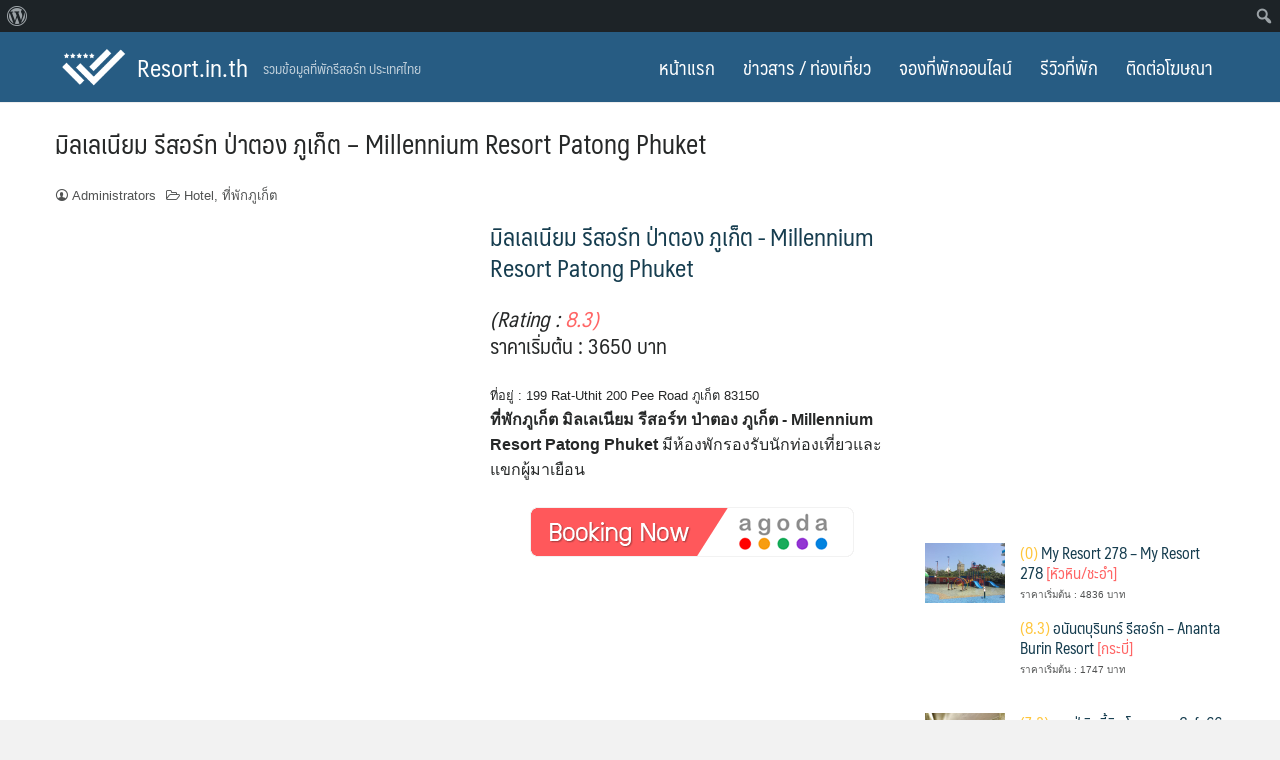

--- FILE ---
content_type: text/html; charset=UTF-8
request_url: https://www.resort.in.th/millennium-resort-patong-phuket/
body_size: 13278
content:
<!DOCTYPE html>
<html lang="en-US">
<head>
<meta charset="UTF-8">
<meta name="viewport" content="width=device-width, initial-scale=1">
<link rel="profile" href="https://gmpg.org/xfn/11">
<script>
(function(i,s,o,g,r,a,m){i['GoogleAnalyticsObject']=r;i[r]=i[r]||function(){
(i[r].q=i[r].q||[]).push(arguments)},i[r].l=1*new Date();a=s.createElement(o),
m=s.getElementsByTagName(o)[0];a.async=1;a.src=g;m.parentNode.insertBefore(a,m)
})(window,document,'script','https://www.google-analytics.com/analytics.js','ga');
ga('create', 'UA-85514129-1', 'auto');
ga('send', 'pageview');
</script>
<meta name='robots' content='index, follow, max-image-preview:large, max-snippet:-1, max-video-preview:-1' />
<!-- This site is optimized with the Yoast SEO plugin v20.8 - https://yoast.com/wordpress/plugins/seo/ -->
<title>มิลเลเนียม รีสอร์ท ป่าตอง ภูเก็ต - Millennium Resort Patong Phuket - Resort.in.th</title>
<link rel="canonical" href="https://www.resort.in.th/millennium-resort-patong-phuket/" class="yoast-seo-meta-tag" />
<meta property="og:locale" content="en_US" class="yoast-seo-meta-tag" />
<meta property="og:type" content="article" class="yoast-seo-meta-tag" />
<meta property="og:title" content="มิลเลเนียม รีสอร์ท ป่าตอง ภูเก็ต - Millennium Resort Patong Phuket - Resort.in.th" class="yoast-seo-meta-tag" />
<meta property="og:description" content="รายละเอียดมิลเลเนียม รีสอร์ท ป่าตอง ภูเก็ต &#8211; Millennium Resort Patong Phuket ที่พักภูเก็ต มิลเลเนียม รีสอร์ท ป่าตอง ภูเก็ต ตั้งอยู่ในย่านป่าตอง ซึ่งเป็นจุดเริ่มต้นที่เหมาะเจาะสำหรับการเที่ยวชมภูเก็ต สิ่งอำนวยความสะดวกมากมายของที่พักจะทำให้การเข้าพักของท่านเป็นประสบการณ์อันน่ารื่นรมย์ ผู้เข้าพักจะได้ใช้บริการรูมเซอร์วิส 24 ชั่วโมง, ฟรี Wi-Fi ทุกห้อง, ระบบความปลอดภัย 24 ชั่วโมง, แม่บ้านทำความสะอาดรายวัน, ห้องปฐมพยาบาล ซึ่งที่พักจัดเตรียมไว้ให้อย่างดี ห้องพักบางห้องมีสิ่งอำนวยความสะดวกครบครันไว้บริการ เช่น ปูพรม, ห้องนั่งเล่นแยกสัดส่วน, เครื่องดักควัน, อินเทอร์เน็ตไร้สาย, อินเทอร์เน็ตไร้สาย (ไม่เสียค่าใช้จ่าย) นอกจากบรรยากาศอันสุขสงบแล้ว ที่พักยังมีสิ่งอำนวยความสะดวกเพื่อการนันทนาการ เช่น ห้องฟิตเนส, สระว่ายน้ำกลางแจ้ง, สปา, บริการนวด, อาบแดด พนักงานน่ารักเป็นกันเอง สิ่งอำนวยความสะดวกครบครัน และทำเลที่ตั้งใกล้สถานที่น่าสนใจมากมายในภูเก็ต ล้วนเป็นเหตุผลว่าทำไมท่านจึงควรพักที่มิลเลเนียม รีสอร์ท ป่าตอง ภูเก็ต Facebook iconFacebookTwitter iconTwitterLINE [&hellip;]" class="yoast-seo-meta-tag" />
<meta property="og:url" content="https://www.resort.in.th/millennium-resort-patong-phuket/" class="yoast-seo-meta-tag" />
<meta property="og:site_name" content="Resort.in.th" class="yoast-seo-meta-tag" />
<meta property="article:publisher" content="https://www.facebook.com/resortthai/" class="yoast-seo-meta-tag" />
<meta property="article:published_time" content="2018-04-17T13:34:29+00:00" class="yoast-seo-meta-tag" />
<meta name="author" content="Administrators" class="yoast-seo-meta-tag" />
<meta name="twitter:card" content="summary_large_image" class="yoast-seo-meta-tag" />
<meta name="twitter:label1" content="Written by" class="yoast-seo-meta-tag" />
<meta name="twitter:data1" content="Administrators" class="yoast-seo-meta-tag" />
<script type="application/ld+json" class="yoast-schema-graph">{"@context":"https://schema.org","@graph":[{"@type":"WebPage","@id":"https://www.resort.in.th/millennium-resort-patong-phuket/","url":"https://www.resort.in.th/millennium-resort-patong-phuket/","name":"มิลเลเนียม รีสอร์ท ป่าตอง ภูเก็ต - Millennium Resort Patong Phuket - Resort.in.th","isPartOf":{"@id":"https://www.resort.in.th/#website"},"datePublished":"2018-04-17T13:34:29+00:00","dateModified":"2018-04-17T13:34:29+00:00","author":{"@id":"https://www.resort.in.th/#/schema/person/f377869308b487eed97ce68be771c22b"},"breadcrumb":{"@id":"https://www.resort.in.th/millennium-resort-patong-phuket/#breadcrumb"},"inLanguage":"en-US","potentialAction":[{"@type":"ReadAction","target":["https://www.resort.in.th/millennium-resort-patong-phuket/"]}]},{"@type":"BreadcrumbList","@id":"https://www.resort.in.th/millennium-resort-patong-phuket/#breadcrumb","itemListElement":[{"@type":"ListItem","position":1,"name":"Home","item":"https://www.resort.in.th/"},{"@type":"ListItem","position":2,"name":"มิลเลเนียม รีสอร์ท ป่าตอง ภูเก็ต &#8211; Millennium Resort Patong Phuket"}]},{"@type":"WebSite","@id":"https://www.resort.in.th/#website","url":"https://www.resort.in.th/","name":"Resort.in.th","description":"รวมข้อมูลที่พักรีสอร์ท ประเทศไทย","potentialAction":[{"@type":"SearchAction","target":{"@type":"EntryPoint","urlTemplate":"https://www.resort.in.th/?s={search_term_string}"},"query-input":"required name=search_term_string"}],"inLanguage":"en-US"},{"@type":"Person","@id":"https://www.resort.in.th/#/schema/person/f377869308b487eed97ce68be771c22b","name":"Administrators","image":{"@type":"ImageObject","inLanguage":"en-US","@id":"https://www.resort.in.th/#/schema/person/image/","url":"https://secure.gravatar.com/avatar/215197772e56550b998d48b39cc5ff64?s=96&d=mm&r=g","contentUrl":"https://secure.gravatar.com/avatar/215197772e56550b998d48b39cc5ff64?s=96&d=mm&r=g","caption":"Administrators"},"url":"https://www.resort.in.th/author/supaman/"}]}</script>
<!-- / Yoast SEO plugin. -->
<link rel="alternate" type="application/rss+xml" title="Resort.in.th &raquo; Feed" href="https://www.resort.in.th/feed/" />
<link rel="alternate" type="application/rss+xml" title="Resort.in.th &raquo; Comments Feed" href="https://www.resort.in.th/comments/feed/" />
<link rel="alternate" type="application/rss+xml" title="Resort.in.th &raquo; มิลเลเนียม รีสอร์ท ป่าตอง ภูเก็ต &#8211; Millennium Resort Patong Phuket Comments Feed" href="https://www.resort.in.th/millennium-resort-patong-phuket/feed/" />
<!-- <link rel='stylesheet' id='dashicons-css' href='https://www.resort.in.th/wp-includes/css/dashicons.min.css?ver=6.2.2' type='text/css' media='all' /> -->
<!-- <link rel='stylesheet' id='admin-bar-css' href='https://www.resort.in.th/wp-includes/css/admin-bar.min.css?ver=6.2.2' type='text/css' media='all' /> -->
<!-- <link rel='stylesheet' id='wp-block-library-css' href='https://www.resort.in.th/wp-includes/css/dist/block-library/style.min.css?ver=6.2.2' type='text/css' media='all' /> -->
<!-- <link rel='stylesheet' id='classic-theme-styles-css' href='https://www.resort.in.th/wp-includes/css/classic-themes.min.css?ver=6.2.2' type='text/css' media='all' /> -->
<link rel="stylesheet" type="text/css" href="//www.resort.in.th/wp-content/cache/wpfc-minified/dgjeziv4/87v1b.css" media="all"/>
<style id='global-styles-inline-css' type='text/css'>
body{--wp--preset--color--black: #000000;--wp--preset--color--cyan-bluish-gray: #abb8c3;--wp--preset--color--white: #ffffff;--wp--preset--color--pale-pink: #f78da7;--wp--preset--color--vivid-red: #cf2e2e;--wp--preset--color--luminous-vivid-orange: #ff6900;--wp--preset--color--luminous-vivid-amber: #fcb900;--wp--preset--color--light-green-cyan: #7bdcb5;--wp--preset--color--vivid-green-cyan: #00d084;--wp--preset--color--pale-cyan-blue: #8ed1fc;--wp--preset--color--vivid-cyan-blue: #0693e3;--wp--preset--color--vivid-purple: #9b51e0;--wp--preset--gradient--vivid-cyan-blue-to-vivid-purple: linear-gradient(135deg,rgba(6,147,227,1) 0%,rgb(155,81,224) 100%);--wp--preset--gradient--light-green-cyan-to-vivid-green-cyan: linear-gradient(135deg,rgb(122,220,180) 0%,rgb(0,208,130) 100%);--wp--preset--gradient--luminous-vivid-amber-to-luminous-vivid-orange: linear-gradient(135deg,rgba(252,185,0,1) 0%,rgba(255,105,0,1) 100%);--wp--preset--gradient--luminous-vivid-orange-to-vivid-red: linear-gradient(135deg,rgba(255,105,0,1) 0%,rgb(207,46,46) 100%);--wp--preset--gradient--very-light-gray-to-cyan-bluish-gray: linear-gradient(135deg,rgb(238,238,238) 0%,rgb(169,184,195) 100%);--wp--preset--gradient--cool-to-warm-spectrum: linear-gradient(135deg,rgb(74,234,220) 0%,rgb(151,120,209) 20%,rgb(207,42,186) 40%,rgb(238,44,130) 60%,rgb(251,105,98) 80%,rgb(254,248,76) 100%);--wp--preset--gradient--blush-light-purple: linear-gradient(135deg,rgb(255,206,236) 0%,rgb(152,150,240) 100%);--wp--preset--gradient--blush-bordeaux: linear-gradient(135deg,rgb(254,205,165) 0%,rgb(254,45,45) 50%,rgb(107,0,62) 100%);--wp--preset--gradient--luminous-dusk: linear-gradient(135deg,rgb(255,203,112) 0%,rgb(199,81,192) 50%,rgb(65,88,208) 100%);--wp--preset--gradient--pale-ocean: linear-gradient(135deg,rgb(255,245,203) 0%,rgb(182,227,212) 50%,rgb(51,167,181) 100%);--wp--preset--gradient--electric-grass: linear-gradient(135deg,rgb(202,248,128) 0%,rgb(113,206,126) 100%);--wp--preset--gradient--midnight: linear-gradient(135deg,rgb(2,3,129) 0%,rgb(40,116,252) 100%);--wp--preset--duotone--dark-grayscale: url('#wp-duotone-dark-grayscale');--wp--preset--duotone--grayscale: url('#wp-duotone-grayscale');--wp--preset--duotone--purple-yellow: url('#wp-duotone-purple-yellow');--wp--preset--duotone--blue-red: url('#wp-duotone-blue-red');--wp--preset--duotone--midnight: url('#wp-duotone-midnight');--wp--preset--duotone--magenta-yellow: url('#wp-duotone-magenta-yellow');--wp--preset--duotone--purple-green: url('#wp-duotone-purple-green');--wp--preset--duotone--blue-orange: url('#wp-duotone-blue-orange');--wp--preset--font-size--small: 13px;--wp--preset--font-size--medium: 20px;--wp--preset--font-size--large: 36px;--wp--preset--font-size--x-large: 42px;--wp--preset--spacing--20: 0.44rem;--wp--preset--spacing--30: 0.67rem;--wp--preset--spacing--40: 1rem;--wp--preset--spacing--50: 1.5rem;--wp--preset--spacing--60: 2.25rem;--wp--preset--spacing--70: 3.38rem;--wp--preset--spacing--80: 5.06rem;--wp--preset--shadow--natural: 6px 6px 9px rgba(0, 0, 0, 0.2);--wp--preset--shadow--deep: 12px 12px 50px rgba(0, 0, 0, 0.4);--wp--preset--shadow--sharp: 6px 6px 0px rgba(0, 0, 0, 0.2);--wp--preset--shadow--outlined: 6px 6px 0px -3px rgba(255, 255, 255, 1), 6px 6px rgba(0, 0, 0, 1);--wp--preset--shadow--crisp: 6px 6px 0px rgba(0, 0, 0, 1);}:where(.is-layout-flex){gap: 0.5em;}body .is-layout-flow > .alignleft{float: left;margin-inline-start: 0;margin-inline-end: 2em;}body .is-layout-flow > .alignright{float: right;margin-inline-start: 2em;margin-inline-end: 0;}body .is-layout-flow > .aligncenter{margin-left: auto !important;margin-right: auto !important;}body .is-layout-constrained > .alignleft{float: left;margin-inline-start: 0;margin-inline-end: 2em;}body .is-layout-constrained > .alignright{float: right;margin-inline-start: 2em;margin-inline-end: 0;}body .is-layout-constrained > .aligncenter{margin-left: auto !important;margin-right: auto !important;}body .is-layout-constrained > :where(:not(.alignleft):not(.alignright):not(.alignfull)){max-width: var(--wp--style--global--content-size);margin-left: auto !important;margin-right: auto !important;}body .is-layout-constrained > .alignwide{max-width: var(--wp--style--global--wide-size);}body .is-layout-flex{display: flex;}body .is-layout-flex{flex-wrap: wrap;align-items: center;}body .is-layout-flex > *{margin: 0;}:where(.wp-block-columns.is-layout-flex){gap: 2em;}.has-black-color{color: var(--wp--preset--color--black) !important;}.has-cyan-bluish-gray-color{color: var(--wp--preset--color--cyan-bluish-gray) !important;}.has-white-color{color: var(--wp--preset--color--white) !important;}.has-pale-pink-color{color: var(--wp--preset--color--pale-pink) !important;}.has-vivid-red-color{color: var(--wp--preset--color--vivid-red) !important;}.has-luminous-vivid-orange-color{color: var(--wp--preset--color--luminous-vivid-orange) !important;}.has-luminous-vivid-amber-color{color: var(--wp--preset--color--luminous-vivid-amber) !important;}.has-light-green-cyan-color{color: var(--wp--preset--color--light-green-cyan) !important;}.has-vivid-green-cyan-color{color: var(--wp--preset--color--vivid-green-cyan) !important;}.has-pale-cyan-blue-color{color: var(--wp--preset--color--pale-cyan-blue) !important;}.has-vivid-cyan-blue-color{color: var(--wp--preset--color--vivid-cyan-blue) !important;}.has-vivid-purple-color{color: var(--wp--preset--color--vivid-purple) !important;}.has-black-background-color{background-color: var(--wp--preset--color--black) !important;}.has-cyan-bluish-gray-background-color{background-color: var(--wp--preset--color--cyan-bluish-gray) !important;}.has-white-background-color{background-color: var(--wp--preset--color--white) !important;}.has-pale-pink-background-color{background-color: var(--wp--preset--color--pale-pink) !important;}.has-vivid-red-background-color{background-color: var(--wp--preset--color--vivid-red) !important;}.has-luminous-vivid-orange-background-color{background-color: var(--wp--preset--color--luminous-vivid-orange) !important;}.has-luminous-vivid-amber-background-color{background-color: var(--wp--preset--color--luminous-vivid-amber) !important;}.has-light-green-cyan-background-color{background-color: var(--wp--preset--color--light-green-cyan) !important;}.has-vivid-green-cyan-background-color{background-color: var(--wp--preset--color--vivid-green-cyan) !important;}.has-pale-cyan-blue-background-color{background-color: var(--wp--preset--color--pale-cyan-blue) !important;}.has-vivid-cyan-blue-background-color{background-color: var(--wp--preset--color--vivid-cyan-blue) !important;}.has-vivid-purple-background-color{background-color: var(--wp--preset--color--vivid-purple) !important;}.has-black-border-color{border-color: var(--wp--preset--color--black) !important;}.has-cyan-bluish-gray-border-color{border-color: var(--wp--preset--color--cyan-bluish-gray) !important;}.has-white-border-color{border-color: var(--wp--preset--color--white) !important;}.has-pale-pink-border-color{border-color: var(--wp--preset--color--pale-pink) !important;}.has-vivid-red-border-color{border-color: var(--wp--preset--color--vivid-red) !important;}.has-luminous-vivid-orange-border-color{border-color: var(--wp--preset--color--luminous-vivid-orange) !important;}.has-luminous-vivid-amber-border-color{border-color: var(--wp--preset--color--luminous-vivid-amber) !important;}.has-light-green-cyan-border-color{border-color: var(--wp--preset--color--light-green-cyan) !important;}.has-vivid-green-cyan-border-color{border-color: var(--wp--preset--color--vivid-green-cyan) !important;}.has-pale-cyan-blue-border-color{border-color: var(--wp--preset--color--pale-cyan-blue) !important;}.has-vivid-cyan-blue-border-color{border-color: var(--wp--preset--color--vivid-cyan-blue) !important;}.has-vivid-purple-border-color{border-color: var(--wp--preset--color--vivid-purple) !important;}.has-vivid-cyan-blue-to-vivid-purple-gradient-background{background: var(--wp--preset--gradient--vivid-cyan-blue-to-vivid-purple) !important;}.has-light-green-cyan-to-vivid-green-cyan-gradient-background{background: var(--wp--preset--gradient--light-green-cyan-to-vivid-green-cyan) !important;}.has-luminous-vivid-amber-to-luminous-vivid-orange-gradient-background{background: var(--wp--preset--gradient--luminous-vivid-amber-to-luminous-vivid-orange) !important;}.has-luminous-vivid-orange-to-vivid-red-gradient-background{background: var(--wp--preset--gradient--luminous-vivid-orange-to-vivid-red) !important;}.has-very-light-gray-to-cyan-bluish-gray-gradient-background{background: var(--wp--preset--gradient--very-light-gray-to-cyan-bluish-gray) !important;}.has-cool-to-warm-spectrum-gradient-background{background: var(--wp--preset--gradient--cool-to-warm-spectrum) !important;}.has-blush-light-purple-gradient-background{background: var(--wp--preset--gradient--blush-light-purple) !important;}.has-blush-bordeaux-gradient-background{background: var(--wp--preset--gradient--blush-bordeaux) !important;}.has-luminous-dusk-gradient-background{background: var(--wp--preset--gradient--luminous-dusk) !important;}.has-pale-ocean-gradient-background{background: var(--wp--preset--gradient--pale-ocean) !important;}.has-electric-grass-gradient-background{background: var(--wp--preset--gradient--electric-grass) !important;}.has-midnight-gradient-background{background: var(--wp--preset--gradient--midnight) !important;}.has-small-font-size{font-size: var(--wp--preset--font-size--small) !important;}.has-medium-font-size{font-size: var(--wp--preset--font-size--medium) !important;}.has-large-font-size{font-size: var(--wp--preset--font-size--large) !important;}.has-x-large-font-size{font-size: var(--wp--preset--font-size--x-large) !important;}
.wp-block-navigation a:where(:not(.wp-element-button)){color: inherit;}
:where(.wp-block-columns.is-layout-flex){gap: 2em;}
.wp-block-pullquote{font-size: 1.5em;line-height: 1.6;}
</style>
<!-- <link rel='stylesheet' id='blueimp-gallery-css' href='https://www.resort.in.th/wp-content/plugins/blueimp-lightbox/css/blueimp-gallery.css?ver=1.0.0' type='text/css' media='all' /> -->
<!-- <link rel='stylesheet' id='blueimp-gallery-indicator-css' href='https://www.resort.in.th/wp-content/plugins/blueimp-lightbox/css/blueimp-gallery-indicator.css?ver=1.0.0' type='text/css' media='all' /> -->
<!-- <link rel='stylesheet' id='blueimp-gallery-video-css' href='https://www.resort.in.th/wp-content/plugins/blueimp-lightbox/css/blueimp-gallery-video.css?ver=1.0.0' type='text/css' media='all' /> -->
<!-- <link rel='stylesheet' id='seed-social-css' href='https://www.resort.in.th/wp-content/plugins/seed-social/style.css?ver=2021.02' type='text/css' media='all' /> -->
<!-- <link rel='stylesheet' id='seed-bootstrap4-css' href='https://www.resort.in.th/wp-content/themes/resortTheme/css/bootstrap4.min.css?ver=6.2.2' type='text/css' media='all' /> -->
<!-- <link rel='stylesheet' id='seed-min-css' href='https://www.resort.in.th/wp-content/themes/resortTheme/css/style.min.css?ver=6.2.2' type='text/css' media='all' /> -->
<!-- <link rel='stylesheet' id='seed-custom-css' href='https://www.resort.in.th/wp-content/themes/resortTheme/css/custom.css?ver=6.2.2' type='text/css' media='all' /> -->
<link rel="stylesheet" type="text/css" href="//www.resort.in.th/wp-content/cache/wpfc-minified/6kkodcmf/87v1b.css" media="all"/>
<!--n2css--><script src='//www.resort.in.th/wp-content/cache/wpfc-minified/gni2zcr/87v1b.js' type="text/javascript"></script>
<!-- <script type='text/javascript' src='https://www.resort.in.th/wp-includes/js/jquery/jquery.min.js?ver=3.6.4' id='jquery-core-js'></script> -->
<!-- <script type='text/javascript' src='https://www.resort.in.th/wp-includes/js/jquery/jquery-migrate.min.js?ver=3.4.0' id='jquery-migrate-js'></script> -->
<link rel="https://api.w.org/" href="https://www.resort.in.th/wp-json/" /><link rel="alternate" type="application/json" href="https://www.resort.in.th/wp-json/wp/v2/posts/1287" /><link rel="EditURI" type="application/rsd+xml" title="RSD" href="https://www.resort.in.th/xmlrpc.php?rsd" />
<link rel="wlwmanifest" type="application/wlwmanifest+xml" href="https://www.resort.in.th/wp-includes/wlwmanifest.xml" />
<meta name="generator" content="WordPress 6.2.2" />
<link rel='shortlink' href='https://www.resort.in.th/?p=1287' />
<link rel="alternate" type="application/json+oembed" href="https://www.resort.in.th/wp-json/oembed/1.0/embed?url=https%3A%2F%2Fwww.resort.in.th%2Fmillennium-resort-patong-phuket%2F" />
<link rel="alternate" type="text/xml+oembed" href="https://www.resort.in.th/wp-json/oembed/1.0/embed?url=https%3A%2F%2Fwww.resort.in.th%2Fmillennium-resort-patong-phuket%2F&#038;format=xml" />
<style type="text/css" media="print">#wpadminbar { display:none; }</style>
<style type="text/css" media="screen">
html { margin-top: 32px !important; }
@media screen and ( max-width: 782px ) {
html { margin-top: 46px !important; }
}
</style>
<link rel="icon" href="https://www.resort.in.th/wp-content/uploads/2018/04/cropped-fav_resortth-32x32.png" sizes="32x32" />
<link rel="icon" href="https://www.resort.in.th/wp-content/uploads/2018/04/cropped-fav_resortth-192x192.png" sizes="192x192" />
<link rel="apple-touch-icon" href="https://www.resort.in.th/wp-content/uploads/2018/04/cropped-fav_resortth-180x180.png" />
<meta name="msapplication-TileImage" content="https://www.resort.in.th/wp-content/uploads/2018/04/cropped-fav_resortth-270x270.png" />
<style id="kirki-inline-styles">#page #content .button{background-color:#eee;color:#555;}#page #content .button:hover{background-color:#ccc;color:#222;}#page #content .button.alt, body .btn-primary{background-color:#00989A;color:#fff;}body .btn-primary{border-color:#00989A;}#page #content .button.alt:hover, body .btn-primary:hover{background-color:#03babd;color:#fff;}body .btn-primary:hover{border-color:#03babd;}.site-header, .site-desktop-navigation .sub-menu,.site-desktop-navigation .children,.head-widget .widget_nav_menu .sub-menu{background-color:rgba(2,64,110,0.85);}.site-header{color:rgba(255,255,255,0.7);}.site-header a, .site-desktop-navigation .sub-menu li a,.site-desktop-navigation .children li a,#page .head-widget .widget_nav_menu .sub-menu li a,.site-toggle b{color:#fff;}.site-toggle i > span{background-color:#fff;}.site-header a:hover, .site-desktop-navigation .sub-menu li a:hover,.site-desktop-navigation .children li a:hover,#page .head-widget .widget_nav_menu .sub-menu li a:hover, .site-toggle:hover b{color:rgba(255,255,255,0.8);}.site-desktop-navigation .sub-menu li a,.site-desktop-navigation .children li a,#page .head-widget .widget_nav_menu .sub-menu li a{border-top-color:rgba(255,255,255,0.15);}.site.-header-desktop-overlay .site-header.active,.site-header.active .site-desktop-navigation .sub-menu, .site-header.active .site-desktop-navigation .children,.site-header.active .head-widget .widget_nav_menu .sub-menu{background-color:#00989A;}.site-header.active{color:rgba(255,255,255,0.6);}.site-header.active a, .site-header.active .site-desktop-navigation .sub-menu li a,.site-header.active .site-desktop-navigation .children li a,#page .site-header.active .head-widget .widget_nav_menu .sub-menu li a{color:rgba(255,255,255,0.8);}.site-header.active .site-toggle i > span{background-color:rgba(255,255,255,0.8);}.site-header.active a:hover, .site-header.active .site-desktop-navigation .sub-menu li a:hover,.site-header.active .site-desktop-navigation .children li a:hover,#page .site-header.active .head-widget .widget_nav_menu .sub-menu li a:hover{color:#fff;}.site-mobile-navigation.-dropdown.active, .sb-slidebar{background-color:#262828;}.site-mobile-navigation li a, .site-mobile-navigation .menu-item-has-children > i{color:rgba(255,255,255,0.9);}.site-mobile-navigation li a{border-bottom-color:rgba(255,255,255,0.15);}.site-canvas{background-color:#fff;}body, .entry-meta a{color:#262828;}blockquote::before, blockquote::after{background-color:#262828;}a{color:#163D4F;}a:hover,a:active{color:#00989A;}.main-header{background-color:rgba(255,255,255,0);margin-top:0;margin-bottom:15px;}.main-title,.main-title a{color:#262828;}.main-title{padding-top:10px;padding-bottom:0px;}.site-footer{background-color:#443324;}.site-info{color:rgba(255,255,255,0.6);}.site-footer a{color:rgba(255,255,255,0.6);}.site-footer a:hover{color:#fff;}@media (min-width: 992px){.main-title{padding-top:25px;padding-bottom:0px;}}@media (min-width:992px){.main-header{margin-top:0;margin-bottom:25px;}}</style>			<meta property="og:image" content="https://pix3.agoda.net/hotelimages/894/89442/89442_15072916050033279439.jpg?s=640x" />
<style id="kirki_css" type="text/css">#page .site-header{box-shadow: 0 0 1px rgba(0, 0, 0, 0.4)}@media (min-width:992px){#page.-header-desktop-overlay .site-header{box-shadow:none;}#page.-header-desktop-overlay .site-header.active{box-shadow: 0 0 1px rgba(0, 0, 0, 0.4)}}@media (max-width:991px){#page.-header-mobile-overlay .site-header{box-shadow:none;}#page.-header-mobile-overlay .site-header.active{box-shadow: 0 0 1px rgba(0, 0, 0, 0.4)}}body.single-post .site-main .entry-meta > .posted-on{display: none;}body.single-post .site-main .entry-meta > .tags-links{display: none;}.content-item .entry-meta > .byline{display: inline-block;}.content-item .entry-meta > .tags-links{display: none;}#main .add_to_cart_button {display:none;}#page #content .button:focus {box-shadow: 0 0 0 3px rgba(204,204,204,0.5)}body .btn-primary:focus, #page #content .button.alt:focus {box-shadow: 0 0 0 3px rgba(3,186,189,0.5)}</style>		
</head>
<body data-rsssl=1 class="post-template-default single single-post postid-1287 single-format-standard admin-bar no-customize-support wp-custom-logo">
<a class="skip-link screen-reader-text" href="#content">Skip to content</a>
<div id="page" class="site -layout-full-width -header-mobile-fixed -header-desktop-standard -menu-dropdown -menu-icon-large -shop-layout-leftbar">
<nav id="site-mobile-navigation" class="site-mobile-navigation -dropdown _mobile _heading">
<div id="mobile-menu" class="menu"><ul>
<li class="page_item page-item-376"><a href="https://www.resort.in.th/">Home</a></li>
<li class="page_item page-item-5"><a href="https://www.resort.in.th/contact/">ติดต่อ</a></li>
<li class="page_item page-item-71"><a href="https://www.resort.in.th/makewebsite/">ทำเว็บไซต์รีสอร์ท</a></li>
<li class="page_item page-item-2"><a href="https://www.resort.in.th/about/">เกี่ยวกับเรา</a></li>
</ul></div>
</nav>
<header id="masthead" class="site-header sb-slide _heading" data-seed-scroll="300">
<div class="container">
<div class="site-branding ">
<div class="site-logo"><a href="https://www.resort.in.th/" class="custom-logo-link" rel="home"><img width="256" height="166" src="https://www.resort.in.th/wp-content/uploads/2018/04/cropped-logo-resortth.png" class="custom-logo" alt="Resort.in.th" decoding="async" /></a></div>
<p class="site-title"><a href="https://www.resort.in.th/" rel="home">Resort.in.th</a></p>
<p class="site-description">รวมข้อมูลที่พักรีสอร์ท ประเทศไทย</p>				</div>
<a class="site-toggle  _mobile">
<i><span></span><span></span><span></span><span></span></i><b>MENU</b>
</a>
<div class="site-top-right _desktop"></div>
<nav id="site-desktop-navigation" class="site-desktop-navigation _desktop">
<div class="menu-topmenu-container"><ul id="primary-menu" class="menu"><li id="menu-item-7" class="menu-item menu-item-type-custom menu-item-object-custom menu-item-home menu-item-7"><a href="https://www.resort.in.th/"><i class="fa fa-home" aria-hidden="true"></i> หน้าแรก</a></li>
<li id="menu-item-70" class="menu-item menu-item-type-taxonomy menu-item-object-category menu-item-70"><a href="https://www.resort.in.th/category/news/"><i class="fa fa-comments" aria-hidden="true"></i> ข่าวสาร / ท่องเที่ยว</a></li>
<li id="menu-item-389" class="menu-item menu-item-type-taxonomy menu-item-object-category current-post-ancestor current-menu-parent current-post-parent menu-item-has-children menu-item-389"><a href="https://www.resort.in.th/category/hotel/"><i class="fa fa-tag" aria-hidden="true"></i> จองที่พักออนไลน์</a>
<ul class="sub-menu">
<li id="menu-item-5402" class="menu-item menu-item-type-taxonomy menu-item-object-category menu-item-5402"><a href="https://www.resort.in.th/category/hotel/%e0%b8%97%e0%b8%b5%e0%b9%88%e0%b8%9e%e0%b8%b1%e0%b8%81%e0%b8%81%e0%b8%a3%e0%b8%b8%e0%b8%87%e0%b9%80%e0%b8%97%e0%b8%9e/">ที่พักกรุงเทพ</a></li>
<li id="menu-item-5403" class="menu-item menu-item-type-taxonomy menu-item-object-category current-post-ancestor current-menu-parent current-post-parent menu-item-5403"><a href="https://www.resort.in.th/category/hotel/%e0%b8%97%e0%b8%b5%e0%b9%88%e0%b8%9e%e0%b8%b1%e0%b8%81%e0%b8%a0%e0%b8%b9%e0%b9%80%e0%b8%81%e0%b9%87%e0%b8%95/">ที่พักภูเก็ต</a></li>
<li id="menu-item-5404" class="menu-item menu-item-type-taxonomy menu-item-object-category menu-item-5404"><a href="https://www.resort.in.th/category/hotel/%e0%b8%97%e0%b8%b5%e0%b9%88%e0%b8%9e%e0%b8%b1%e0%b8%81%e0%b8%9e%e0%b8%b1%e0%b8%97%e0%b8%a2%e0%b8%b2/">ที่พักพัทยา</a></li>
<li id="menu-item-5411" class="menu-item menu-item-type-taxonomy menu-item-object-category menu-item-5411"><a href="https://www.resort.in.th/category/hotel/%e0%b8%97%e0%b8%b5%e0%b9%88%e0%b8%9e%e0%b8%b1%e0%b8%81%e0%b8%8a%e0%b8%a5%e0%b8%9a%e0%b8%b8%e0%b8%a3%e0%b8%b5/">ที่พักชลบุรี</a></li>
<li id="menu-item-5405" class="menu-item menu-item-type-taxonomy menu-item-object-category menu-item-5405"><a href="https://www.resort.in.th/category/hotel/%e0%b8%97%e0%b8%b5%e0%b9%88%e0%b8%9e%e0%b8%b1%e0%b8%81%e0%b9%80%e0%b8%8a%e0%b8%b5%e0%b8%a2%e0%b8%87%e0%b9%83%e0%b8%ab%e0%b8%a1%e0%b9%88/">ที่พักเชียงใหม่</a></li>
<li id="menu-item-5408" class="menu-item menu-item-type-taxonomy menu-item-object-category menu-item-5408"><a href="https://www.resort.in.th/category/hotel/%e0%b8%97%e0%b8%b5%e0%b9%88%e0%b8%9e%e0%b8%b1%e0%b8%81%e0%b9%80%e0%b8%8a%e0%b8%b5%e0%b8%a2%e0%b8%87%e0%b8%a3%e0%b8%b2%e0%b8%a2/">ที่พักเชียงราย</a></li>
<li id="menu-item-5406" class="menu-item menu-item-type-taxonomy menu-item-object-category menu-item-5406"><a href="https://www.resort.in.th/category/hotel/%e0%b8%97%e0%b8%b5%e0%b9%88%e0%b8%9e%e0%b8%b1%e0%b8%81%e0%b8%81%e0%b8%a3%e0%b8%b0%e0%b8%9a%e0%b8%b5%e0%b9%88/">ที่พักกระบี่</a></li>
<li id="menu-item-5407" class="menu-item menu-item-type-taxonomy menu-item-object-category menu-item-5407"><a href="https://www.resort.in.th/category/hotel/%e0%b8%97%e0%b8%b5%e0%b9%88%e0%b8%9e%e0%b8%b1%e0%b8%81%e0%b8%ab%e0%b8%b1%e0%b8%a7%e0%b8%ab%e0%b8%b4%e0%b8%99-%e0%b8%8a%e0%b8%b0%e0%b8%ad%e0%b8%b3/">ที่พักหัวหิน/ชะอำ</a></li>
<li id="menu-item-5410" class="menu-item menu-item-type-taxonomy menu-item-object-category menu-item-5410"><a href="https://www.resort.in.th/category/hotel/%e0%b8%97%e0%b8%b5%e0%b9%88%e0%b8%9e%e0%b8%b1%e0%b8%81%e0%b8%88%e0%b8%b1%e0%b8%99%e0%b8%97%e0%b8%9a%e0%b8%b8%e0%b8%a3%e0%b8%b5/">ที่พักจันทบุรี</a></li>
<li id="menu-item-5409" class="menu-item menu-item-type-taxonomy menu-item-object-category menu-item-5409"><a href="https://www.resort.in.th/category/hotel/%e0%b8%97%e0%b8%b5%e0%b9%88%e0%b8%9e%e0%b8%b1%e0%b8%81%e0%b8%81%e0%b8%b2%e0%b8%8d%e0%b8%88%e0%b8%99%e0%b8%9a%e0%b8%b8%e0%b8%a3%e0%b8%b5/">ที่พักกาญจนบุรี</a></li>
</ul>
</li>
<li id="menu-item-43" class="menu-item menu-item-type-taxonomy menu-item-object-category menu-item-43"><a href="https://www.resort.in.th/category/resort-review/"><i class="fa fa-pencil-square-o" aria-hidden="true"></i> รีวิวที่พัก</a></li>
<li id="menu-item-95" class="menu-item menu-item-type-post_type menu-item-object-page menu-item-95"><a href="https://www.resort.in.th/contact/"><i class="fa fa-phone-square" aria-hidden="true"></i> ติดต่อโฆษณา</a></li>
</ul></div>					</nav>
</div>
</header>
<div id="sb-site" class="site-canvas">
<div class="site-header-space"></div>
<div id="content" class="site-content"><div class="main-header">
<div class="container">
<h2 class="main-title"><a href="https://www.resort.in.th/millennium-resort-patong-phuket/">มิลเลเนียม รีสอร์ท ป่าตอง ภูเก็ต &#8211; Millennium Resort Patong Phuket</a></h2>
</div>
</div>
<div class="container">
<div id="primary" class="content-area -rightbar">
<main id="main" class="site-main -hide-title">
<article id="post-1287" class="post-1287 post type-post status-publish format-standard hentry category-hotel category-98">
<header class="entry-header">
<h1 class="entry-title">มิลเลเนียม รีสอร์ท ป่าตอง ภูเก็ต &#8211; Millennium Resort Patong Phuket</h1>
<div class="entry-meta">
<span class="posted-on"><i class="si-clock"></i><a href="https://www.resort.in.th/millennium-resort-patong-phuket/" rel="bookmark"><time class="entry-date published updated" datetime="2018-04-17T20:34:29+07:00">April 17, 2018</time></a></span><span class="byline"><span class="author vcard"><i class="si-user"></i><a class="url fn n" href="https://www.resort.in.th/author/supaman/">Administrators</a></span></span><span class="cat-links"><i class="si-folder"></i><a href="https://www.resort.in.th/category/hotel/" rel="category tag">Hotel</a>, <a href="https://www.resort.in.th/category/hotel/%e0%b8%97%e0%b8%b5%e0%b9%88%e0%b8%9e%e0%b8%b1%e0%b8%81%e0%b8%a0%e0%b8%b9%e0%b9%80%e0%b8%81%e0%b9%87%e0%b8%95/" rel="category tag">ที่พักภูเก็ต</a></span>			</div><!-- .entry-meta -->
</header><!-- .entry-header -->
<div class="entry-content">
<div class="row mb-20">
<div class="col-sm-6">
<a href="https://www.agoda.com/partners/partnersearch.aspx?hid=89442&cid=1761684" target="_blank"><img src="https://pix3.agoda.net/hotelimages/894/89442/89442_15072916050033279439.jpg?s=640x" class="img-responsive"/></a>
</div>
<div class="col-sm-6">
<h2>
<a href="https://www.agoda.com/partners/partnersearch.aspx?hid=89442&cid=1761684" target="_blank">มิลเลเนียม รีสอร์ท ป่าตอง ภูเก็ต - Millennium Resort Patong Phuket</a> </br>
</h2>
<h3>
<i>(Rating : <i class="si-star"></i> <span class="red">8.3)</span></i> </br>
<span class="green">ราคาเริ่มต้น :  3650 บาท</span>
</h3>
<p>
<small class="mb-20">ที่อยู่ : 199 Rat-Uthit 200 Pee Road ภูเก็ต 83150</small>
<br/>
<strong>ที่พักภูเก็ต มิลเลเนียม รีสอร์ท ป่าตอง ภูเก็ต - Millennium Resort Patong Phuket </strong>  มีห้องพักรองรับนักท่องเที่ยวและแขกผู้มาเยือน
<br/><br/>
<a href="https://www.agoda.com/partners/partnersearch.aspx?hid=89442&cid=1761684" target="_blank"><img src="https://www.resort.in.th/wp-content/themes/resortTheme/img/agoda-button.gif" class="img-responsive aligncenter"/></a>
</p>
</div>
</div>
<center>
<script async src="//pagead2.googlesyndication.com/pagead/js/adsbygoogle.js"></script>
<!-- resort_336x280 -->
<ins class="adsbygoogle"
style="display:inline-block;width:336px;height:280px"
data-ad-client="ca-pub-0764508351380077"
data-ad-slot="8805899522"></ins>
<script>
(adsbygoogle = window.adsbygoogle || []).push({});
</script>
</center>
<p>รายละเอียด<strong>มิลเลเนียม รีสอร์ท ป่าตอง ภูเก็ต &#8211; Millennium Resort Patong Phuket</strong> <strong>ที่พักภูเก็ต</strong> มิลเลเนียม รีสอร์ท ป่าตอง ภูเก็ต ตั้งอยู่ในย่านป่าตอง ซึ่งเป็นจุดเริ่มต้นที่เหมาะเจาะสำหรับการเที่ยวชมภูเก็ต สิ่งอำนวยความสะดวกมากมายของที่พักจะทำให้การเข้าพักของท่านเป็นประสบการณ์อันน่ารื่นรมย์ ผู้เข้าพักจะได้ใช้บริการรูมเซอร์วิส 24 ชั่วโมง, ฟรี Wi-Fi ทุกห้อง, ระบบความปลอดภัย 24 ชั่วโมง, แม่บ้านทำความสะอาดรายวัน, ห้องปฐมพยาบาล ซึ่งที่พักจัดเตรียมไว้ให้อย่างดี ห้องพักบางห้องมีสิ่งอำนวยความสะดวกครบครันไว้บริการ เช่น ปูพรม, ห้องนั่งเล่นแยกสัดส่วน, เครื่องดักควัน, อินเทอร์เน็ตไร้สาย, อินเทอร์เน็ตไร้สาย (ไม่เสียค่าใช้จ่าย) นอกจากบรรยากาศอันสุขสงบแล้ว ที่พักยังมีสิ่งอำนวยความสะดวกเพื่อการนันทนาการ เช่น ห้องฟิตเนส, สระว่ายน้ำกลางแจ้ง, สปา, บริการนวด, อาบแดด พนักงานน่ารักเป็นกันเอง สิ่งอำนวยความสะดวกครบครัน และทำเลที่ตั้งใกล้สถานที่น่าสนใจมากมายในภูเก็ต ล้วนเป็นเหตุผลว่าทำไมท่านจึงควรพักที่มิลเลเนียม รีสอร์ท ป่าตอง ภูเก็ต</p>
<ul data-list="seed-social" class="seed-social -bottom"><li class="facebook"><a href="https://www.facebook.com/share.php?u=https%3A%2F%2Fwww.resort.in.th%2Fmillennium-resort-patong-phuket%2F" data-href="https://www.facebook.com/share.php?u=https%3A%2F%2Fwww.resort.in.th%2Fmillennium-resort-patong-phuket%2F" class="seed-social-btn" target="seed-social"><svg class="ss-facebook" role="img" width="24" height="24" viewBox="0 0 24 24" xmlns="http://www.w3.org/2000/svg" fill="currentColor"><title>Facebook icon</title><path d="M23.9981 11.9991C23.9981 5.37216 18.626 0 11.9991 0C5.37216 0 0 5.37216 0 11.9991C0 17.9882 4.38789 22.9522 10.1242 23.8524V15.4676H7.07758V11.9991H10.1242V9.35553C10.1242 6.34826 11.9156 4.68714 14.6564 4.68714C15.9692 4.68714 17.3424 4.92149 17.3424 4.92149V7.87439H15.8294C14.3388 7.87439 13.8739 8.79933 13.8739 9.74824V11.9991H17.2018L16.6698 15.4676H13.8739V23.8524C19.6103 22.9522 23.9981 17.9882 23.9981 11.9991Z"/></svg><span class="text">Facebook</span><span class="count"></span></a></li><li class="twitter"><a href="https://twitter.com/share?url=https%3A%2F%2Fwww.resort.in.th%2Fmillennium-resort-patong-phuket%2F&text=%E0%B8%A1%E0%B8%B4%E0%B8%A5%E0%B9%80%E0%B8%A5%E0%B9%80%E0%B8%99%E0%B8%B5%E0%B8%A2%E0%B8%A1+%E0%B8%A3%E0%B8%B5%E0%B8%AA%E0%B8%AD%E0%B8%A3%E0%B9%8C%E0%B8%97+%E0%B8%9B%E0%B9%88%E0%B8%B2%E0%B8%95%E0%B8%AD%E0%B8%87+%E0%B8%A0%E0%B8%B9%E0%B9%80%E0%B8%81%E0%B9%87%E0%B8%95+-+Millennium+Resort+Patong+Phuket" data-href="https://twitter.com/share?url=https%3A%2F%2Fwww.resort.in.th%2Fmillennium-resort-patong-phuket%2F&text=%E0%B8%A1%E0%B8%B4%E0%B8%A5%E0%B9%80%E0%B8%A5%E0%B9%80%E0%B8%99%E0%B8%B5%E0%B8%A2%E0%B8%A1+%E0%B8%A3%E0%B8%B5%E0%B8%AA%E0%B8%AD%E0%B8%A3%E0%B9%8C%E0%B8%97+%E0%B8%9B%E0%B9%88%E0%B8%B2%E0%B8%95%E0%B8%AD%E0%B8%87+%E0%B8%A0%E0%B8%B9%E0%B9%80%E0%B8%81%E0%B9%87%E0%B8%95+-+Millennium+Resort+Patong+Phuket" class="seed-social-btn" target="seed-social"><svg class="ss-twitter" role="img" width="24" height="24" fill="currentColor" viewBox="0 0 24 24" xmlns="http://www.w3.org/2000/svg"><title>Twitter icon</title><path d="M23.954 4.569c-.885.389-1.83.654-2.825.775 1.014-.611 1.794-1.574 2.163-2.723-.951.555-2.005.959-3.127 1.184-.896-.959-2.173-1.559-3.591-1.559-2.717 0-4.92 2.203-4.92 4.917 0 .39.045.765.127 1.124C7.691 8.094 4.066 6.13 1.64 3.161c-.427.722-.666 1.561-.666 2.475 0 1.71.87 3.213 2.188 4.096-.807-.026-1.566-.248-2.228-.616v.061c0 2.385 1.693 4.374 3.946 4.827-.413.111-.849.171-1.296.171-.314 0-.615-.03-.916-.086.631 1.953 2.445 3.377 4.604 3.417-1.68 1.319-3.809 2.105-6.102 2.105-.39 0-.779-.023-1.17-.067 2.189 1.394 4.768 2.209 7.557 2.209 9.054 0 13.999-7.496 13.999-13.986 0-.209 0-.42-.015-.63.961-.689 1.8-1.56 2.46-2.548l-.047-.02z"/></svg><span class="text">Twitter</span><span class="count"></span></a></li><li class="line"><a href="https://lineit.line.me/share/ui?url=https%3A%2F%2Fwww.resort.in.th%2Fmillennium-resort-patong-phuket%2F" data-href="https://lineit.line.me/share/ui?url=https%3A%2F%2Fwww.resort.in.th%2Fmillennium-resort-patong-phuket%2F" class="seed-social-btn" target="seed-social -line"><svg class="ss-line" role="img" width="24" height="24" fill="currentColor" viewBox="0 0 24 24" xmlns="http://www.w3.org/2000/svg"><title>LINE icon</title><path d="M19.365 9.863c.349 0 .63.285.63.631 0 .345-.281.63-.63.63H17.61v1.125h1.755c.349 0 .63.283.63.63 0 .344-.281.629-.63.629h-2.386c-.345 0-.627-.285-.627-.629V8.108c0-.345.282-.63.63-.63h2.386c.346 0 .627.285.627.63 0 .349-.281.63-.63.63H17.61v1.125h1.755zm-3.855 3.016c0 .27-.174.51-.432.596-.064.021-.133.031-.199.031-.211 0-.391-.09-.51-.25l-2.443-3.317v2.94c0 .344-.279.629-.631.629-.346 0-.626-.285-.626-.629V8.108c0-.27.173-.51.43-.595.06-.023.136-.033.194-.033.195 0 .375.104.495.254l2.462 3.33V8.108c0-.345.282-.63.63-.63.345 0 .63.285.63.63v4.771zm-5.741 0c0 .344-.282.629-.631.629-.345 0-.627-.285-.627-.629V8.108c0-.345.282-.63.63-.63.346 0 .628.285.628.63v4.771zm-2.466.629H4.917c-.345 0-.63-.285-.63-.629V8.108c0-.345.285-.63.63-.63.348 0 .63.285.63.63v4.141h1.756c.348 0 .629.283.629.63 0 .344-.282.629-.629.629M24 10.314C24 4.943 18.615.572 12 .572S0 4.943 0 10.314c0 4.811 4.27 8.842 10.035 9.608.391.082.923.258 1.058.59.12.301.079.766.038 1.08l-.164 1.02c-.045.301-.24 1.186 1.049.645 1.291-.539 6.916-4.078 9.436-6.975C23.176 14.393 24 12.458 24 10.314"/></svg><span class="text">Line</span><span class="count"></span></a></li></ul>		
<center>
<script async src="//pagead2.googlesyndication.com/pagead/js/adsbygoogle.js"></script>
<!-- resort_336x280 -->
<ins class="adsbygoogle"
style="display:inline-block;width:336px;height:280px"
data-ad-client="ca-pub-0764508351380077"
data-ad-slot="8805899522"></ins>
<script>
(adsbygoogle = window.adsbygoogle || []).push({});
</script>
</center>
<h3>คุณสามารถดูรายละเอียด มิลเลเนียม รีสอร์ท ป่าตอง ภูเก็ต &#8211; Millennium Resort Patong Phuket ออนไลน์ได้ที่นี่</h3>
<p><strong>มิลเลเนียม รีสอร์ท ป่าตอง ภูเก็ต &#8211; Millennium Resort Patong Phuket</strong> เนื่่องจากข้อมูลที่พักบางรายการทางเวปไซด์มีการปรับโปรโมชั่่น  จำกัดช่วงเวลาอาจมีการเปลี่ยนแปลงราคาและโปรโมชั่น คลิกที่นี่เพื่อดูโปรโมชั่นพิเศษสำหรับคุณ </p>
<div class="row">
<div class="col-sm-6 col-xs-6 mb-20 ">
<a href='http://pix4.agoda.net/hotelimages/894/89442/89442_15072915440033276197.jpg?s=640x' data-gallery>
<img src="https://pix4.agoda.net/hotelimages/894/89442/89442_15072915440033276197.jpg?s=640x" class="img-responsive"/>
</a>	
</div>
<div class="col-sm-6 col-xs-6 mb-20 ">
<a href='http://pix4.agoda.net/hotelimages/894/89442/89442_14121609450023975289.jpg?s=640x' data-gallery>
<img src="https://pix4.agoda.net/hotelimages/894/89442/89442_14121609450023975289.jpg?s=640x" class="img-responsive"/>
</a>
</div>
</div>
<div class="row">	
<div class="col-sm-6 col-xs-6 mb-20 ">
<a href='http://pix5.agoda.net/hotelimages/894/89442/89442_14121609470023975324.jpg?s=640x' data-gallery>
<img src="https://pix5.agoda.net/hotelimages/894/89442/89442_14121609470023975324.jpg?s=640x" class="img-responsive"/>
</a>
</div>
<div class="col-sm-6 col-xs-6 mb-20 ">
<a href='http://pix2.agoda.net/hotelimages/894/89442/89442_15072915440033276234.jpg?s=640x' data-gallery>
<img src="https://pix2.agoda.net/hotelimages/894/89442/89442_15072915440033276234.jpg?s=640x" class="img-responsive"/>
</a>
</div>
</div>
</div><!-- .entry-content -->
<footer class="entry-footer">
</footer><!-- .entry-footer -->
</article><!-- #post-## -->
</main><!-- #main -->
</div><!-- #primary -->
<aside id="rightbar" class="widget-area -rightbar">
<aside id="text-10" class="widget widget_text">			<div class="textwidget"><p><script async src="//pagead2.googlesyndication.com/pagead/js/adsbygoogle.js"></script><br />
<!-- resort_336x280 --><br />
<ins class="adsbygoogle"
style="display:inline-block;width:336px;height:280px"
data-ad-client="ca-pub-0764508351380077"
data-ad-slot="8805899522"></ins><br />
<script>
(adsbygoogle = window.adsbygoogle || []).push({});
</script></p>
</div>
</aside><aside id="siteorigin-panels-postloop-2" class="widget widget_siteorigin-panels-postloop"><article id="post-16080" class="seed-col post-16080 post type-post status-publish format-standard hentry category-hotel category-120 tag-my-resort-278 tag-9408">
<div class="content-item -list">
<div class="pic">
<a href="https://www.resort.in.th/my-resort-278/" title="Permalink to My Resort 278 &#8211; My Resort 278" rel="bookmark">	
<img src="https://pix5.agoda.net/hotelimages/215/2159513/2159513_17080916540055260483.jpg?s=640x" alt="My Resort 278 &#8211; My Resort 278" />			</a>
</div><!--pic-->
<div class="info">
<header class="entry-header">
<h2 class="entry-title">
<a href="https://www.resort.in.th/my-resort-278/" rel="bookmark">
<span class="orange">(<i class="fa fa-star"></i>0)</span> 
My Resort 278 &#8211; My Resort 278						<span class="red">[หัวหิน/ชะอำ]</span>
</a>
</h2>	
<div class="entry-meta">
ราคาเริ่มต้น :  4836 บาท
</div><!-- .entry-meta -->
</header><!-- .entry-header -->
<footer class="entry-footer">
</footer><!-- .entry-footer -->
</div><!--info-->
</div>
</article><!-- #post-## --><article id="post-1540" class="seed-col post-1540 post type-post status-publish format-standard hentry category-hotel category-116">
<div class="content-item -list">
<div class="pic">
<a href="https://www.resort.in.th/ananta-burin-resort/" title="Permalink to อนันตบุรินทร์ รีสอร์ท &#8211; Ananta Burin Resort" rel="bookmark">	
<img src="https://pix5.agoda.net/hotelimages/108580/-1/96a089929a68ed77ca2feeca90be8fb8.jpg?s=640x" alt="อนันตบุรินทร์ รีสอร์ท &#8211; Ananta Burin Resort" />			</a>
</div><!--pic-->
<div class="info">
<header class="entry-header">
<h2 class="entry-title">
<a href="https://www.resort.in.th/ananta-burin-resort/" rel="bookmark">
<span class="orange">(<i class="fa fa-star"></i>8.3)</span> 
อนันตบุรินทร์ รีสอร์ท &#8211; Ananta Burin Resort						<span class="red">[กระบี่]</span>
</a>
</h2>	
<div class="entry-meta">
ราคาเริ่มต้น :  1747 บาท
</div><!-- .entry-meta -->
</header><!-- .entry-header -->
<footer class="entry-footer">
</footer><!-- .entry-footer -->
</div><!--info-->
</div>
</article><!-- #post-## --><article id="post-13039" class="seed-col post-13039 post type-post status-publish format-standard hentry category-hotel category-98 tag-12122 tag-9391">
<div class="content-item -list">
<div class="pic">
<a href="https://www.resort.in.th/cafe66-hostel/" title="Permalink to คาเฟ่ ซิกตี้ซิก โฮสเทล &#8211; Cafe66 Hostel" rel="bookmark">	
<img src="https://pix3.agoda.net/hotelimages/117/1177092/1177092_16041923190041628126.jpg?s=640x" alt="คาเฟ่ ซิกตี้ซิก โฮสเทล &#8211; Cafe66 Hostel" />			</a>
</div><!--pic-->
<div class="info">
<header class="entry-header">
<h2 class="entry-title">
<a href="https://www.resort.in.th/cafe66-hostel/" rel="bookmark">
<span class="orange">(<i class="fa fa-star"></i>7.2)</span> 
คาเฟ่ ซิกตี้ซิก โฮสเทล &#8211; Cafe66 Hostel						<span class="red">[ภูเก็ต]</span>
</a>
</h2>	
<div class="entry-meta">
ราคาเริ่มต้น :  499 บาท
</div><!-- .entry-meta -->
</header><!-- .entry-header -->
<footer class="entry-footer">
</footer><!-- .entry-footer -->
</div><!--info-->
</div>
</article><!-- #post-## --><article id="post-11520" class="seed-col post-11520 post type-post status-publish format-standard hentry category-hotel category-98 tag-9391 tag-10584">
<div class="content-item -list">
<div class="pic">
<a href="https://www.resort.in.th/leelawadee-naka-hotel/" title="Permalink to ลีลาวดี นาคา โฮเต็ล &#8211; Leelawadee Naka Hotel" rel="bookmark">	
<img src="https://pix2.agoda.net/hotelimages/103/1031372/1031372_16051012020042189286.jpg?s=640x" alt="ลีลาวดี นาคา โฮเต็ล &#8211; Leelawadee Naka Hotel" />			</a>
</div><!--pic-->
<div class="info">
<header class="entry-header">
<h2 class="entry-title">
<a href="https://www.resort.in.th/leelawadee-naka-hotel/" rel="bookmark">
<span class="orange">(<i class="fa fa-star"></i>7.4)</span> 
ลีลาวดี นาคา โฮเต็ล &#8211; Leelawadee Naka Hotel						<span class="red">[ภูเก็ต]</span>
</a>
</h2>	
<div class="entry-meta">
ราคาเริ่มต้น :  842 บาท
</div><!-- .entry-meta -->
</header><!-- .entry-header -->
<footer class="entry-footer">
</footer><!-- .entry-footer -->
</div><!--info-->
</div>
</article><!-- #post-## --><article id="post-4569" class="seed-col post-4569 post type-post status-publish format-standard hentry category-hotel category-442">
<div class="content-item -list">
<div class="pic">
<a href="https://www.resort.in.th/jungle-bar-bungalow/" title="Permalink to จังเกิ้ล บาร์ แอนด์ บังกะโล &#8211; Jungle Bar &#038; Bungalow" rel="bookmark">	
<img src="https://pix4.agoda.net/hotelimages/296/296066/296066_13031113170010768789.jpg?s=640x" alt="จังเกิ้ล บาร์ แอนด์ บังกะโล &#8211; Jungle Bar &#038; Bungalow" />			</a>
</div><!--pic-->
<div class="info">
<header class="entry-header">
<h2 class="entry-title">
<a href="https://www.resort.in.th/jungle-bar-bungalow/" rel="bookmark">
<span class="orange">(<i class="fa fa-star"></i>6.5)</span> 
จังเกิ้ล บาร์ แอนด์ บังกะโล &#8211; Jungle Bar &#038; Bungalow						<span class="red">[เกาะพะงัน]</span>
</a>
</h2>	
<div class="entry-meta">
ราคาเริ่มต้น :  593 บาท
</div><!-- .entry-meta -->
</header><!-- .entry-header -->
<footer class="entry-footer">
</footer><!-- .entry-footer -->
</div><!--info-->
</div>
</article><!-- #post-## --><article id="post-1646" class="seed-col post-1646 post type-post status-publish format-standard hentry category-hotel category-118">
<div class="content-item -list">
<div class="pic">
<a href="https://www.resort.in.th/baan-canna-country-resort/" title="Permalink to บ้านคันนา คันทรี รีสอร์ท &#8211; Baan Canna Country Resort" rel="bookmark">	
<img src="https://pix1.agoda.net/hotelimages/109/109867/109867_14081509560021197665.jpg?s=640x" alt="บ้านคันนา คันทรี รีสอร์ท &#8211; Baan Canna Country Resort" />			</a>
</div><!--pic-->
<div class="info">
<header class="entry-header">
<h2 class="entry-title">
<a href="https://www.resort.in.th/baan-canna-country-resort/" rel="bookmark">
<span class="orange">(<i class="fa fa-star"></i>8.4)</span> 
บ้านคันนา คันทรี รีสอร์ท &#8211; Baan Canna Country Resort						<span class="red">[เชียงใหม่]</span>
</a>
</h2>	
<div class="entry-meta">
ราคาเริ่มต้น :  2777 บาท
</div><!-- .entry-meta -->
</header><!-- .entry-header -->
<footer class="entry-footer">
</footer><!-- .entry-footer -->
</div><!--info-->
</div>
</article><!-- #post-## --><article id="post-11122" class="seed-col post-11122 post type-post status-publish format-standard hentry category-hotel category-102 tag-9377 tag--22--">
<div class="content-item -list">
<div class="pic">
<a href="https://www.resort.in.th/ur-22-residence-bangkok/" title="Permalink to ยูอาร์ 22 เรสซิเดนซ์ แบงค็อก &#8211; UR 22 Residence Bangkok" rel="bookmark">	
<img src="https://pix1.agoda.net/hotelimages/936/936594/936594_15081409080034260474.jpg?s=640x" alt="ยูอาร์ 22 เรสซิเดนซ์ แบงค็อก &#8211; UR 22 Residence Bangkok" />			</a>
</div><!--pic-->
<div class="info">
<header class="entry-header">
<h2 class="entry-title">
<a href="https://www.resort.in.th/ur-22-residence-bangkok/" rel="bookmark">
<span class="orange">(<i class="fa fa-star"></i>7.6)</span> 
ยูอาร์ 22 เรสซิเดนซ์ แบงค็อก &#8211; UR 22 Residence Bangkok						<span class="red">[กรุงเทพ]</span>
</a>
</h2>	
<div class="entry-meta">
ราคาเริ่มต้น :  1435 บาท
</div><!-- .entry-meta -->
</header><!-- .entry-header -->
<footer class="entry-footer">
</footer><!-- .entry-footer -->
</div><!--info-->
</div>
</article><!-- #post-## --><article id="post-4594" class="seed-col post-4594 post type-post status-publish format-standard hentry category-hotel category-98">
<div class="content-item -list">
<div class="pic">
<a href="https://www.resort.in.th/armoni-patong-beach-hotel/" title="Permalink to อาร์โมนี ป่าตอง บีช โฮเทล &#8211; Armoni Patong Beach Hotel" rel="bookmark">	
<img src="https://pix2.agoda.net/hotelimages/296301/-1/86b966e33d7220869b0b3166f9f7441c.jpg?s=640x" alt="อาร์โมนี ป่าตอง บีช โฮเทล &#8211; Armoni Patong Beach Hotel" />			</a>
</div><!--pic-->
<div class="info">
<header class="entry-header">
<h2 class="entry-title">
<a href="https://www.resort.in.th/armoni-patong-beach-hotel/" rel="bookmark">
<span class="orange">(<i class="fa fa-star"></i>7.6)</span> 
อาร์โมนี ป่าตอง บีช โฮเทล &#8211; Armoni Patong Beach Hotel						<span class="red">[ภูเก็ต]</span>
</a>
</h2>	
<div class="entry-meta">
ราคาเริ่มต้น :  936 บาท
</div><!-- .entry-meta -->
</header><!-- .entry-header -->
<footer class="entry-footer">
</footer><!-- .entry-footer -->
</div><!--info-->
</div>
</article><!-- #post-## --><article id="post-18743" class="seed-col post-18743 post type-post status-publish format-standard hentry category-hotel category-102 tag-riverviewsuite-2r-netflixfreewifiroom-and-pool tag-9377">
<div class="content-item -list">
<div class="pic">
<a href="https://www.resort.in.th/riverviewsuite-2r-netflixfreewifiroom-and-pool/" title="Permalink to RiverViewSuite 2R+ Netflix+FreeWIFI@room and Pool &#8211; RiverViewSuite 2R+ Netflix+FreeWIFI@room and Pool" rel="bookmark">	
<img src="https://pix2.agoda.net/hotelimages/362/3625131/3625131_17120615520060241751.jpg?s=640x" alt="RiverViewSuite 2R+ Netflix+FreeWIFI@room and Pool &#8211; RiverViewSuite 2R+ Netflix+FreeWIFI@room and Pool" />			</a>
</div><!--pic-->
<div class="info">
<header class="entry-header">
<h2 class="entry-title">
<a href="https://www.resort.in.th/riverviewsuite-2r-netflixfreewifiroom-and-pool/" rel="bookmark">
<span class="orange">(<i class="fa fa-star"></i>0)</span> 
RiverViewSuite 2R+ Netflix+FreeWIFI@room and Pool &#8211; RiverViewSuite 2R+ Netflix+FreeWIFI@room and Pool						<span class="red">[กรุงเทพ]</span>
</a>
</h2>	
<div class="entry-meta">
ราคาเริ่มต้น :  0 บาท
</div><!-- .entry-meta -->
</header><!-- .entry-header -->
<footer class="entry-footer">
</footer><!-- .entry-footer -->
</div><!--info-->
</div>
</article><!-- #post-## --><article id="post-1546" class="seed-col post-1546 post type-post status-publish format-standard hentry category-hotel category-442">
<div class="content-item -list">
<div class="pic">
<a href="https://www.resort.in.th/milky-bay-resort/" title="Permalink to มิลค์กี้ เบย์ รีสอร์ท &#8211; Milky Bay Resort" rel="bookmark">	
<img src="https://pix4.agoda.net/hotelimages/108/108606/108606_17100509590057246697.jpg?s=640x" alt="มิลค์กี้ เบย์ รีสอร์ท &#8211; Milky Bay Resort" />			</a>
</div><!--pic-->
<div class="info">
<header class="entry-header">
<h2 class="entry-title">
<a href="https://www.resort.in.th/milky-bay-resort/" rel="bookmark">
<span class="orange">(<i class="fa fa-star"></i>8.3)</span> 
มิลค์กี้ เบย์ รีสอร์ท &#8211; Milky Bay Resort						<span class="red">[เกาะพะงัน]</span>
</a>
</h2>	
<div class="entry-meta">
ราคาเริ่มต้น :  1154 บาท
</div><!-- .entry-meta -->
</header><!-- .entry-header -->
<footer class="entry-footer">
</footer><!-- .entry-footer -->
</div><!--info-->
</div>
</article><!-- #post-## --><article id="post-335" class="seed-col post-335 post type-post status-publish format-standard has-post-thumbnail hentry category-resort-review tag-eco-inn">
<div class="content-item -list">
<div class="pic">
<a href="https://www.resort.in.th/eco-inn-%e0%b9%82%e0%b8%a3%e0%b8%87%e0%b9%81%e0%b8%a3%e0%b8%a1-%e0%b8%ad%e0%b8%b5%e0%b9%82%e0%b8%84%e0%b9%88-%e0%b8%ad%e0%b8%b4%e0%b8%99%e0%b8%99%e0%b9%8c-%e0%b9%80%e0%b8%a1%e0%b8%b7%e0%b8%ad%e0%b8%87/" title="Permalink to Eco Inn โรงแรม อีโค่ อินน์ เมืองจันทบุรี" rel="bookmark">	
<img src="" alt="Eco Inn โรงแรม อีโค่ อินน์ เมืองจันทบุรี" />			</a>
</div><!--pic-->
<div class="info">
<header class="entry-header">
<h2 class="entry-title">
<a href="https://www.resort.in.th/eco-inn-%e0%b9%82%e0%b8%a3%e0%b8%87%e0%b9%81%e0%b8%a3%e0%b8%a1-%e0%b8%ad%e0%b8%b5%e0%b9%82%e0%b8%84%e0%b9%88-%e0%b8%ad%e0%b8%b4%e0%b8%99%e0%b8%99%e0%b9%8c-%e0%b9%80%e0%b8%a1%e0%b8%b7%e0%b8%ad%e0%b8%87/" rel="bookmark">
<span class="orange">(<i class="fa fa-star"></i>)</span> 
Eco Inn โรงแรม อีโค่ อินน์ เมืองจันทบุรี						<span class="red">[]</span>
</a>
</h2>	
<div class="entry-meta">
ราคาเริ่มต้น :   บาท
</div><!-- .entry-meta -->
</header><!-- .entry-header -->
<footer class="entry-footer">
</footer><!-- .entry-footer -->
</div><!--info-->
</div>
</article><!-- #post-## --><article id="post-3968" class="seed-col post-3968 post type-post status-publish format-standard hentry category-hotel category-98">
<div class="content-item -list">
<div class="pic">
<a href="https://www.resort.in.th/thai-classic-house/" title="Permalink to ไทย คลาสสิค เฮาส์ &#8211; Thai Classic House" rel="bookmark">	
<img src="https://pix5.agoda.net/hotelimages/287/287707/287707_17081322300055362206.jpg?s=640x" alt="ไทย คลาสสิค เฮาส์ &#8211; Thai Classic House" />			</a>
</div><!--pic-->
<div class="info">
<header class="entry-header">
<h2 class="entry-title">
<a href="https://www.resort.in.th/thai-classic-house/" rel="bookmark">
<span class="orange">(<i class="fa fa-star"></i>7.7)</span> 
ไทย คลาสสิค เฮาส์ &#8211; Thai Classic House						<span class="red">[ภูเก็ต]</span>
</a>
</h2>	
<div class="entry-meta">
ราคาเริ่มต้น :  686 บาท
</div><!-- .entry-meta -->
</header><!-- .entry-header -->
<footer class="entry-footer">
</footer><!-- .entry-footer -->
</div><!--info-->
</div>
</article><!-- #post-## --></aside><aside id="text-9" class="widget widget_text">			<div class="textwidget"><p><!-- Histats.com  (div with counter) --></p>
<div id="histats_counter"></div>
<p><!-- Histats.com  START  (aync)--><br />
<script type="text/javascript">var _Hasync= _Hasync|| [];
_Hasync.push(['Histats.start', '1,3385218,4,137,112,33,00010001']);
_Hasync.push(['Histats.fasi', '1']);
_Hasync.push(['Histats.track_hits', '']);
(function() {
var hs = document.createElement('script'); hs.type = 'text/javascript'; hs.async = true;
hs.src = ('//s10.histats.com/js15_as.js');
(document.getElementsByTagName('head')[0] || document.getElementsByTagName('body')[0]).appendChild(hs);
})();</script><br />
<noscript><a href="/" target="_blank" rel="noopener"><img decoding="async"  src="//sstatic1.histats.com/0.gif?3385218&#038;101" alt="web statistics" border="0"></a></noscript><br />
<!-- Histats.com  END  --></p>
</div>
</aside><aside id="sow-editor-3" class="widget widget_sow-editor"><div
class="so-widget-sow-editor so-widget-sow-editor-base"
><h1 class="widget-title">สนับสนุนโดย</h1>
<div class="siteorigin-widget-tinymce textwidget">
<ul>
<li><a href="https://www.tiewchonburi.com/" target="_blank" rel="noopener">ที่เที่ยวชลบุรี tiewchonburi.com</a></li>
<li></li>
<li><a href="https://www.tsupaman.com/" target="_blank" rel="noopener">tsupaman.com</a></li>
</ul>
</div>
</div></aside></aside><!-- #secondary -->
</div><!--container-->
</div><!--site-content-->
<div class="site-footer-space"></div>
<footer id="colophon" class="site-footer">
<div class="container">
<div class="site-info">
Copyright © 2017. All rights reserved.			</div><!--site-info-->
</div><!--container-->
</footer><!--site-footer-->
</div><!--site-canvas-->
</div><!--#page-->
<div id="blueimp-gallery" class="blueimp-gallery">
<div class="slides"></div>
<h3 class="title"></h3>
<a class="prev">‹</a>
<a class="next">›</a>
<a class="close">×</a>
<a class="play-pause"></a>
<ol class="indicator"></ol>
</div>
<div id="blueimp-gallery-fullscreen" class="blueimp-gallery" data-full-screen="true">
<div class="slides"></div>
<h3 class="title"></h3>
<a class="prev">‹</a>
<a class="next">›</a>
<a class="close">×</a>
<a class="play-pause"></a>
<ol class="indicator"></ol>
</div>
<script type='text/javascript' src='https://www.resort.in.th/wp-includes/js/hoverintent-js.min.js?ver=2.2.1' id='hoverintent-js-js'></script>
<script type='text/javascript' src='https://www.resort.in.th/wp-includes/js/admin-bar.min.js?ver=6.2.2' id='admin-bar-js'></script>
<script type='text/javascript' src='https://www.resort.in.th/wp-content/plugins/blueimp-lightbox/js/blueimp-gallery.js?ver=1.0.0' id='blueimp-gallery-js'></script>
<script type='text/javascript' src='https://www.resort.in.th/wp-content/plugins/blueimp-lightbox/js/blueimp-gallery-indicator.js?ver=1.0.0' id='blueimp-gallery-indicator-js'></script>
<script type='text/javascript' src='https://www.resort.in.th/wp-content/plugins/blueimp-lightbox/js/blueimp-gallery-fullscreen.js?ver=1.0.0' id='blueimp-gallery-fullscreen-js'></script>
<script type='text/javascript' src='https://www.resort.in.th/wp-content/plugins/blueimp-lightbox/js/blueimp-gallery-video.js?ver=1.0.0' id='blueimp-gallery-video-js'></script>
<script type='text/javascript' src='https://www.resort.in.th/wp-content/plugins/blueimp-lightbox/js/blueimp-gallery-vimeo.js?ver=1.0.0' id='blueimp-gallery-vimeo-js'></script>
<script type='text/javascript' src='https://www.resort.in.th/wp-content/plugins/blueimp-lightbox/js/blueimp-gallery-youtube.js?ver=1.0.0' id='blueimp-gallery-youtube-js'></script>
<script type='text/javascript' src='https://www.resort.in.th/wp-content/plugins/blueimp-lightbox/js/jquery.blueimp-gallery.js?ver=1.0.0' id='jquery.blueimp-gallery-js'></script>
<script type='text/javascript' src='https://www.resort.in.th/wp-content/plugins/seed-social/script.js?ver=2021.02' id='seed-social-js'></script>
<script type='text/javascript' src='https://www.resort.in.th/wp-content/themes/resortTheme/js/main.min.js?ver=2017-1' id='seed-main-js'></script>
<script type='text/javascript' src='https://www.resort.in.th/wp-includes/js/comment-reply.min.js?ver=6.2.2' id='comment-reply-js'></script>
<div id="wpadminbar" class="nojq nojs">
<a class="screen-reader-shortcut" href="#wp-toolbar" tabindex="1">Skip to toolbar</a>
<div class="quicklinks" id="wp-toolbar" role="navigation" aria-label="Toolbar">
<ul id='wp-admin-bar-root-default' class="ab-top-menu"><li id='wp-admin-bar-wp-logo' class="menupop"><div class="ab-item ab-empty-item" tabindex="0" aria-haspopup="true"><span class="ab-icon" aria-hidden="true"></span><span class="screen-reader-text">About WordPress</span></div><div class="ab-sub-wrapper"><ul id='wp-admin-bar-wp-logo-external' class="ab-sub-secondary ab-submenu"><li id='wp-admin-bar-wporg'><a class='ab-item' href='https://wordpress.org/'>WordPress.org</a></li><li id='wp-admin-bar-documentation'><a class='ab-item' href='https://wordpress.org/documentation/'>Documentation</a></li><li id='wp-admin-bar-support-forums'><a class='ab-item' href='https://wordpress.org/support/forums/'>Support</a></li><li id='wp-admin-bar-feedback'><a class='ab-item' href='https://wordpress.org/support/forum/requests-and-feedback'>Feedback</a></li></ul></div></li></ul><ul id='wp-admin-bar-top-secondary' class="ab-top-secondary ab-top-menu"><li id='wp-admin-bar-search' class="admin-bar-search"><div class="ab-item ab-empty-item" tabindex="-1"><form action="https://www.resort.in.th/" method="get" id="adminbarsearch"><input class="adminbar-input" name="s" id="adminbar-search" type="text" value="" maxlength="150" /><label for="adminbar-search" class="screen-reader-text">Search</label><input type="submit" class="adminbar-button" value="Search" /></form></div></li></ul>			</div>
</div>
<script defer src="https://static.cloudflareinsights.com/beacon.min.js/vcd15cbe7772f49c399c6a5babf22c1241717689176015" integrity="sha512-ZpsOmlRQV6y907TI0dKBHq9Md29nnaEIPlkf84rnaERnq6zvWvPUqr2ft8M1aS28oN72PdrCzSjY4U6VaAw1EQ==" data-cf-beacon='{"version":"2024.11.0","token":"61dc2195ae724dfc9b7edc8d616ed749","r":1,"server_timing":{"name":{"cfCacheStatus":true,"cfEdge":true,"cfExtPri":true,"cfL4":true,"cfOrigin":true,"cfSpeedBrain":true},"location_startswith":null}}' crossorigin="anonymous"></script>
</body>
</html><!-- WP Fastest Cache file was created in 0.59121203422546 seconds, on 17-06-23 2:54:35 -->

--- FILE ---
content_type: text/html; charset=utf-8
request_url: https://www.google.com/recaptcha/api2/aframe
body_size: 267
content:
<!DOCTYPE HTML><html><head><meta http-equiv="content-type" content="text/html; charset=UTF-8"></head><body><script nonce="KZpfzrMSRW4GrEs0B3hUhg">/** Anti-fraud and anti-abuse applications only. See google.com/recaptcha */ try{var clients={'sodar':'https://pagead2.googlesyndication.com/pagead/sodar?'};window.addEventListener("message",function(a){try{if(a.source===window.parent){var b=JSON.parse(a.data);var c=clients[b['id']];if(c){var d=document.createElement('img');d.src=c+b['params']+'&rc='+(localStorage.getItem("rc::a")?sessionStorage.getItem("rc::b"):"");window.document.body.appendChild(d);sessionStorage.setItem("rc::e",parseInt(sessionStorage.getItem("rc::e")||0)+1);localStorage.setItem("rc::h",'1769303400571');}}}catch(b){}});window.parent.postMessage("_grecaptcha_ready", "*");}catch(b){}</script></body></html>